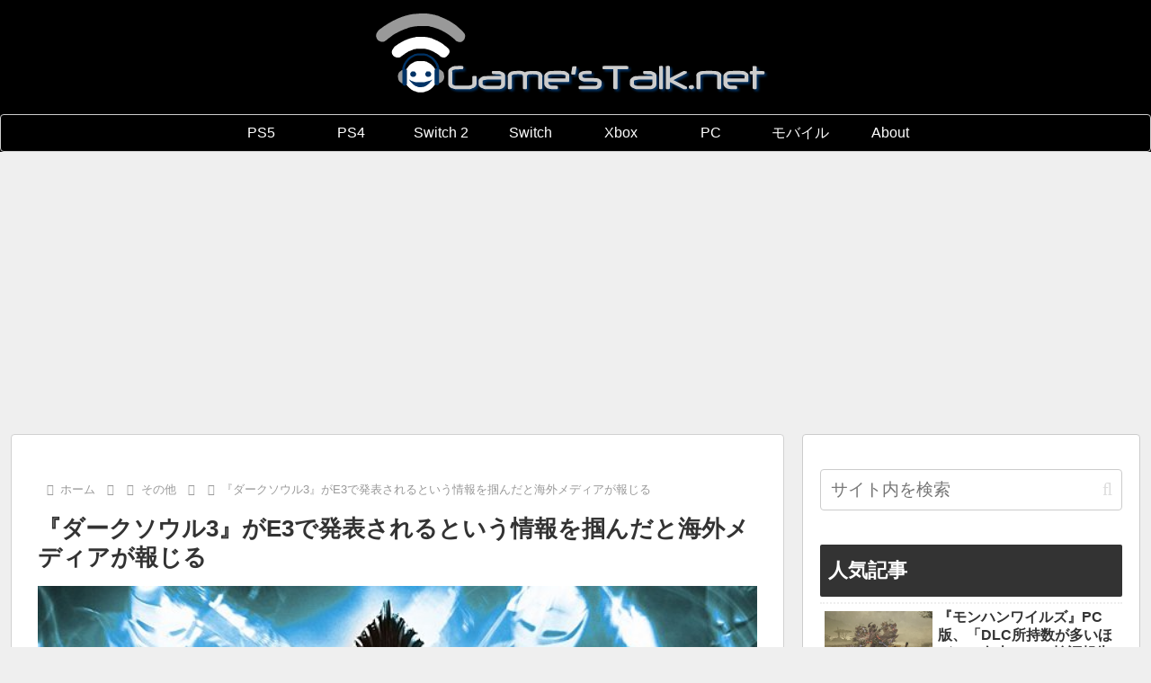

--- FILE ---
content_type: text/html; charset=utf-8
request_url: https://www.google.com/recaptcha/api2/aframe
body_size: 267
content:
<!DOCTYPE HTML><html><head><meta http-equiv="content-type" content="text/html; charset=UTF-8"></head><body><script nonce="_UsEpiwxCYbWG8jWKBx88g">/** Anti-fraud and anti-abuse applications only. See google.com/recaptcha */ try{var clients={'sodar':'https://pagead2.googlesyndication.com/pagead/sodar?'};window.addEventListener("message",function(a){try{if(a.source===window.parent){var b=JSON.parse(a.data);var c=clients[b['id']];if(c){var d=document.createElement('img');d.src=c+b['params']+'&rc='+(localStorage.getItem("rc::a")?sessionStorage.getItem("rc::b"):"");window.document.body.appendChild(d);sessionStorage.setItem("rc::e",parseInt(sessionStorage.getItem("rc::e")||0)+1);localStorage.setItem("rc::h",'1768831568062');}}}catch(b){}});window.parent.postMessage("_grecaptcha_ready", "*");}catch(b){}</script></body></html>